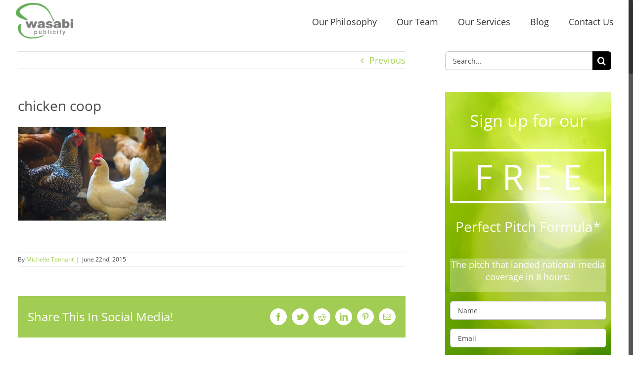

--- FILE ---
content_type: text/html; charset=UTF-8
request_url: https://wasabipublicity.com/wp-admin/admin-ajax.php?action=fusion_login_nonce
body_size: -225
content:
<input type="hidden" id="_wpnonce" name="_wpnonce" value="2895dea226" />

--- FILE ---
content_type: text/html; charset=utf-8
request_url: https://www.google.com/recaptcha/api2/anchor?ar=1&k=6LfSIMsUAAAAAJbUh_FfD5x7bq7iisPG3tDVlktY&co=aHR0cHM6Ly93YXNhYmlwdWJsaWNpdHkuY29tOjQ0Mw..&hl=en&v=PoyoqOPhxBO7pBk68S4YbpHZ&size=invisible&anchor-ms=20000&execute-ms=30000&cb=goxcg6myxi9s
body_size: 48914
content:
<!DOCTYPE HTML><html dir="ltr" lang="en"><head><meta http-equiv="Content-Type" content="text/html; charset=UTF-8">
<meta http-equiv="X-UA-Compatible" content="IE=edge">
<title>reCAPTCHA</title>
<style type="text/css">
/* cyrillic-ext */
@font-face {
  font-family: 'Roboto';
  font-style: normal;
  font-weight: 400;
  font-stretch: 100%;
  src: url(//fonts.gstatic.com/s/roboto/v48/KFO7CnqEu92Fr1ME7kSn66aGLdTylUAMa3GUBHMdazTgWw.woff2) format('woff2');
  unicode-range: U+0460-052F, U+1C80-1C8A, U+20B4, U+2DE0-2DFF, U+A640-A69F, U+FE2E-FE2F;
}
/* cyrillic */
@font-face {
  font-family: 'Roboto';
  font-style: normal;
  font-weight: 400;
  font-stretch: 100%;
  src: url(//fonts.gstatic.com/s/roboto/v48/KFO7CnqEu92Fr1ME7kSn66aGLdTylUAMa3iUBHMdazTgWw.woff2) format('woff2');
  unicode-range: U+0301, U+0400-045F, U+0490-0491, U+04B0-04B1, U+2116;
}
/* greek-ext */
@font-face {
  font-family: 'Roboto';
  font-style: normal;
  font-weight: 400;
  font-stretch: 100%;
  src: url(//fonts.gstatic.com/s/roboto/v48/KFO7CnqEu92Fr1ME7kSn66aGLdTylUAMa3CUBHMdazTgWw.woff2) format('woff2');
  unicode-range: U+1F00-1FFF;
}
/* greek */
@font-face {
  font-family: 'Roboto';
  font-style: normal;
  font-weight: 400;
  font-stretch: 100%;
  src: url(//fonts.gstatic.com/s/roboto/v48/KFO7CnqEu92Fr1ME7kSn66aGLdTylUAMa3-UBHMdazTgWw.woff2) format('woff2');
  unicode-range: U+0370-0377, U+037A-037F, U+0384-038A, U+038C, U+038E-03A1, U+03A3-03FF;
}
/* math */
@font-face {
  font-family: 'Roboto';
  font-style: normal;
  font-weight: 400;
  font-stretch: 100%;
  src: url(//fonts.gstatic.com/s/roboto/v48/KFO7CnqEu92Fr1ME7kSn66aGLdTylUAMawCUBHMdazTgWw.woff2) format('woff2');
  unicode-range: U+0302-0303, U+0305, U+0307-0308, U+0310, U+0312, U+0315, U+031A, U+0326-0327, U+032C, U+032F-0330, U+0332-0333, U+0338, U+033A, U+0346, U+034D, U+0391-03A1, U+03A3-03A9, U+03B1-03C9, U+03D1, U+03D5-03D6, U+03F0-03F1, U+03F4-03F5, U+2016-2017, U+2034-2038, U+203C, U+2040, U+2043, U+2047, U+2050, U+2057, U+205F, U+2070-2071, U+2074-208E, U+2090-209C, U+20D0-20DC, U+20E1, U+20E5-20EF, U+2100-2112, U+2114-2115, U+2117-2121, U+2123-214F, U+2190, U+2192, U+2194-21AE, U+21B0-21E5, U+21F1-21F2, U+21F4-2211, U+2213-2214, U+2216-22FF, U+2308-230B, U+2310, U+2319, U+231C-2321, U+2336-237A, U+237C, U+2395, U+239B-23B7, U+23D0, U+23DC-23E1, U+2474-2475, U+25AF, U+25B3, U+25B7, U+25BD, U+25C1, U+25CA, U+25CC, U+25FB, U+266D-266F, U+27C0-27FF, U+2900-2AFF, U+2B0E-2B11, U+2B30-2B4C, U+2BFE, U+3030, U+FF5B, U+FF5D, U+1D400-1D7FF, U+1EE00-1EEFF;
}
/* symbols */
@font-face {
  font-family: 'Roboto';
  font-style: normal;
  font-weight: 400;
  font-stretch: 100%;
  src: url(//fonts.gstatic.com/s/roboto/v48/KFO7CnqEu92Fr1ME7kSn66aGLdTylUAMaxKUBHMdazTgWw.woff2) format('woff2');
  unicode-range: U+0001-000C, U+000E-001F, U+007F-009F, U+20DD-20E0, U+20E2-20E4, U+2150-218F, U+2190, U+2192, U+2194-2199, U+21AF, U+21E6-21F0, U+21F3, U+2218-2219, U+2299, U+22C4-22C6, U+2300-243F, U+2440-244A, U+2460-24FF, U+25A0-27BF, U+2800-28FF, U+2921-2922, U+2981, U+29BF, U+29EB, U+2B00-2BFF, U+4DC0-4DFF, U+FFF9-FFFB, U+10140-1018E, U+10190-1019C, U+101A0, U+101D0-101FD, U+102E0-102FB, U+10E60-10E7E, U+1D2C0-1D2D3, U+1D2E0-1D37F, U+1F000-1F0FF, U+1F100-1F1AD, U+1F1E6-1F1FF, U+1F30D-1F30F, U+1F315, U+1F31C, U+1F31E, U+1F320-1F32C, U+1F336, U+1F378, U+1F37D, U+1F382, U+1F393-1F39F, U+1F3A7-1F3A8, U+1F3AC-1F3AF, U+1F3C2, U+1F3C4-1F3C6, U+1F3CA-1F3CE, U+1F3D4-1F3E0, U+1F3ED, U+1F3F1-1F3F3, U+1F3F5-1F3F7, U+1F408, U+1F415, U+1F41F, U+1F426, U+1F43F, U+1F441-1F442, U+1F444, U+1F446-1F449, U+1F44C-1F44E, U+1F453, U+1F46A, U+1F47D, U+1F4A3, U+1F4B0, U+1F4B3, U+1F4B9, U+1F4BB, U+1F4BF, U+1F4C8-1F4CB, U+1F4D6, U+1F4DA, U+1F4DF, U+1F4E3-1F4E6, U+1F4EA-1F4ED, U+1F4F7, U+1F4F9-1F4FB, U+1F4FD-1F4FE, U+1F503, U+1F507-1F50B, U+1F50D, U+1F512-1F513, U+1F53E-1F54A, U+1F54F-1F5FA, U+1F610, U+1F650-1F67F, U+1F687, U+1F68D, U+1F691, U+1F694, U+1F698, U+1F6AD, U+1F6B2, U+1F6B9-1F6BA, U+1F6BC, U+1F6C6-1F6CF, U+1F6D3-1F6D7, U+1F6E0-1F6EA, U+1F6F0-1F6F3, U+1F6F7-1F6FC, U+1F700-1F7FF, U+1F800-1F80B, U+1F810-1F847, U+1F850-1F859, U+1F860-1F887, U+1F890-1F8AD, U+1F8B0-1F8BB, U+1F8C0-1F8C1, U+1F900-1F90B, U+1F93B, U+1F946, U+1F984, U+1F996, U+1F9E9, U+1FA00-1FA6F, U+1FA70-1FA7C, U+1FA80-1FA89, U+1FA8F-1FAC6, U+1FACE-1FADC, U+1FADF-1FAE9, U+1FAF0-1FAF8, U+1FB00-1FBFF;
}
/* vietnamese */
@font-face {
  font-family: 'Roboto';
  font-style: normal;
  font-weight: 400;
  font-stretch: 100%;
  src: url(//fonts.gstatic.com/s/roboto/v48/KFO7CnqEu92Fr1ME7kSn66aGLdTylUAMa3OUBHMdazTgWw.woff2) format('woff2');
  unicode-range: U+0102-0103, U+0110-0111, U+0128-0129, U+0168-0169, U+01A0-01A1, U+01AF-01B0, U+0300-0301, U+0303-0304, U+0308-0309, U+0323, U+0329, U+1EA0-1EF9, U+20AB;
}
/* latin-ext */
@font-face {
  font-family: 'Roboto';
  font-style: normal;
  font-weight: 400;
  font-stretch: 100%;
  src: url(//fonts.gstatic.com/s/roboto/v48/KFO7CnqEu92Fr1ME7kSn66aGLdTylUAMa3KUBHMdazTgWw.woff2) format('woff2');
  unicode-range: U+0100-02BA, U+02BD-02C5, U+02C7-02CC, U+02CE-02D7, U+02DD-02FF, U+0304, U+0308, U+0329, U+1D00-1DBF, U+1E00-1E9F, U+1EF2-1EFF, U+2020, U+20A0-20AB, U+20AD-20C0, U+2113, U+2C60-2C7F, U+A720-A7FF;
}
/* latin */
@font-face {
  font-family: 'Roboto';
  font-style: normal;
  font-weight: 400;
  font-stretch: 100%;
  src: url(//fonts.gstatic.com/s/roboto/v48/KFO7CnqEu92Fr1ME7kSn66aGLdTylUAMa3yUBHMdazQ.woff2) format('woff2');
  unicode-range: U+0000-00FF, U+0131, U+0152-0153, U+02BB-02BC, U+02C6, U+02DA, U+02DC, U+0304, U+0308, U+0329, U+2000-206F, U+20AC, U+2122, U+2191, U+2193, U+2212, U+2215, U+FEFF, U+FFFD;
}
/* cyrillic-ext */
@font-face {
  font-family: 'Roboto';
  font-style: normal;
  font-weight: 500;
  font-stretch: 100%;
  src: url(//fonts.gstatic.com/s/roboto/v48/KFO7CnqEu92Fr1ME7kSn66aGLdTylUAMa3GUBHMdazTgWw.woff2) format('woff2');
  unicode-range: U+0460-052F, U+1C80-1C8A, U+20B4, U+2DE0-2DFF, U+A640-A69F, U+FE2E-FE2F;
}
/* cyrillic */
@font-face {
  font-family: 'Roboto';
  font-style: normal;
  font-weight: 500;
  font-stretch: 100%;
  src: url(//fonts.gstatic.com/s/roboto/v48/KFO7CnqEu92Fr1ME7kSn66aGLdTylUAMa3iUBHMdazTgWw.woff2) format('woff2');
  unicode-range: U+0301, U+0400-045F, U+0490-0491, U+04B0-04B1, U+2116;
}
/* greek-ext */
@font-face {
  font-family: 'Roboto';
  font-style: normal;
  font-weight: 500;
  font-stretch: 100%;
  src: url(//fonts.gstatic.com/s/roboto/v48/KFO7CnqEu92Fr1ME7kSn66aGLdTylUAMa3CUBHMdazTgWw.woff2) format('woff2');
  unicode-range: U+1F00-1FFF;
}
/* greek */
@font-face {
  font-family: 'Roboto';
  font-style: normal;
  font-weight: 500;
  font-stretch: 100%;
  src: url(//fonts.gstatic.com/s/roboto/v48/KFO7CnqEu92Fr1ME7kSn66aGLdTylUAMa3-UBHMdazTgWw.woff2) format('woff2');
  unicode-range: U+0370-0377, U+037A-037F, U+0384-038A, U+038C, U+038E-03A1, U+03A3-03FF;
}
/* math */
@font-face {
  font-family: 'Roboto';
  font-style: normal;
  font-weight: 500;
  font-stretch: 100%;
  src: url(//fonts.gstatic.com/s/roboto/v48/KFO7CnqEu92Fr1ME7kSn66aGLdTylUAMawCUBHMdazTgWw.woff2) format('woff2');
  unicode-range: U+0302-0303, U+0305, U+0307-0308, U+0310, U+0312, U+0315, U+031A, U+0326-0327, U+032C, U+032F-0330, U+0332-0333, U+0338, U+033A, U+0346, U+034D, U+0391-03A1, U+03A3-03A9, U+03B1-03C9, U+03D1, U+03D5-03D6, U+03F0-03F1, U+03F4-03F5, U+2016-2017, U+2034-2038, U+203C, U+2040, U+2043, U+2047, U+2050, U+2057, U+205F, U+2070-2071, U+2074-208E, U+2090-209C, U+20D0-20DC, U+20E1, U+20E5-20EF, U+2100-2112, U+2114-2115, U+2117-2121, U+2123-214F, U+2190, U+2192, U+2194-21AE, U+21B0-21E5, U+21F1-21F2, U+21F4-2211, U+2213-2214, U+2216-22FF, U+2308-230B, U+2310, U+2319, U+231C-2321, U+2336-237A, U+237C, U+2395, U+239B-23B7, U+23D0, U+23DC-23E1, U+2474-2475, U+25AF, U+25B3, U+25B7, U+25BD, U+25C1, U+25CA, U+25CC, U+25FB, U+266D-266F, U+27C0-27FF, U+2900-2AFF, U+2B0E-2B11, U+2B30-2B4C, U+2BFE, U+3030, U+FF5B, U+FF5D, U+1D400-1D7FF, U+1EE00-1EEFF;
}
/* symbols */
@font-face {
  font-family: 'Roboto';
  font-style: normal;
  font-weight: 500;
  font-stretch: 100%;
  src: url(//fonts.gstatic.com/s/roboto/v48/KFO7CnqEu92Fr1ME7kSn66aGLdTylUAMaxKUBHMdazTgWw.woff2) format('woff2');
  unicode-range: U+0001-000C, U+000E-001F, U+007F-009F, U+20DD-20E0, U+20E2-20E4, U+2150-218F, U+2190, U+2192, U+2194-2199, U+21AF, U+21E6-21F0, U+21F3, U+2218-2219, U+2299, U+22C4-22C6, U+2300-243F, U+2440-244A, U+2460-24FF, U+25A0-27BF, U+2800-28FF, U+2921-2922, U+2981, U+29BF, U+29EB, U+2B00-2BFF, U+4DC0-4DFF, U+FFF9-FFFB, U+10140-1018E, U+10190-1019C, U+101A0, U+101D0-101FD, U+102E0-102FB, U+10E60-10E7E, U+1D2C0-1D2D3, U+1D2E0-1D37F, U+1F000-1F0FF, U+1F100-1F1AD, U+1F1E6-1F1FF, U+1F30D-1F30F, U+1F315, U+1F31C, U+1F31E, U+1F320-1F32C, U+1F336, U+1F378, U+1F37D, U+1F382, U+1F393-1F39F, U+1F3A7-1F3A8, U+1F3AC-1F3AF, U+1F3C2, U+1F3C4-1F3C6, U+1F3CA-1F3CE, U+1F3D4-1F3E0, U+1F3ED, U+1F3F1-1F3F3, U+1F3F5-1F3F7, U+1F408, U+1F415, U+1F41F, U+1F426, U+1F43F, U+1F441-1F442, U+1F444, U+1F446-1F449, U+1F44C-1F44E, U+1F453, U+1F46A, U+1F47D, U+1F4A3, U+1F4B0, U+1F4B3, U+1F4B9, U+1F4BB, U+1F4BF, U+1F4C8-1F4CB, U+1F4D6, U+1F4DA, U+1F4DF, U+1F4E3-1F4E6, U+1F4EA-1F4ED, U+1F4F7, U+1F4F9-1F4FB, U+1F4FD-1F4FE, U+1F503, U+1F507-1F50B, U+1F50D, U+1F512-1F513, U+1F53E-1F54A, U+1F54F-1F5FA, U+1F610, U+1F650-1F67F, U+1F687, U+1F68D, U+1F691, U+1F694, U+1F698, U+1F6AD, U+1F6B2, U+1F6B9-1F6BA, U+1F6BC, U+1F6C6-1F6CF, U+1F6D3-1F6D7, U+1F6E0-1F6EA, U+1F6F0-1F6F3, U+1F6F7-1F6FC, U+1F700-1F7FF, U+1F800-1F80B, U+1F810-1F847, U+1F850-1F859, U+1F860-1F887, U+1F890-1F8AD, U+1F8B0-1F8BB, U+1F8C0-1F8C1, U+1F900-1F90B, U+1F93B, U+1F946, U+1F984, U+1F996, U+1F9E9, U+1FA00-1FA6F, U+1FA70-1FA7C, U+1FA80-1FA89, U+1FA8F-1FAC6, U+1FACE-1FADC, U+1FADF-1FAE9, U+1FAF0-1FAF8, U+1FB00-1FBFF;
}
/* vietnamese */
@font-face {
  font-family: 'Roboto';
  font-style: normal;
  font-weight: 500;
  font-stretch: 100%;
  src: url(//fonts.gstatic.com/s/roboto/v48/KFO7CnqEu92Fr1ME7kSn66aGLdTylUAMa3OUBHMdazTgWw.woff2) format('woff2');
  unicode-range: U+0102-0103, U+0110-0111, U+0128-0129, U+0168-0169, U+01A0-01A1, U+01AF-01B0, U+0300-0301, U+0303-0304, U+0308-0309, U+0323, U+0329, U+1EA0-1EF9, U+20AB;
}
/* latin-ext */
@font-face {
  font-family: 'Roboto';
  font-style: normal;
  font-weight: 500;
  font-stretch: 100%;
  src: url(//fonts.gstatic.com/s/roboto/v48/KFO7CnqEu92Fr1ME7kSn66aGLdTylUAMa3KUBHMdazTgWw.woff2) format('woff2');
  unicode-range: U+0100-02BA, U+02BD-02C5, U+02C7-02CC, U+02CE-02D7, U+02DD-02FF, U+0304, U+0308, U+0329, U+1D00-1DBF, U+1E00-1E9F, U+1EF2-1EFF, U+2020, U+20A0-20AB, U+20AD-20C0, U+2113, U+2C60-2C7F, U+A720-A7FF;
}
/* latin */
@font-face {
  font-family: 'Roboto';
  font-style: normal;
  font-weight: 500;
  font-stretch: 100%;
  src: url(//fonts.gstatic.com/s/roboto/v48/KFO7CnqEu92Fr1ME7kSn66aGLdTylUAMa3yUBHMdazQ.woff2) format('woff2');
  unicode-range: U+0000-00FF, U+0131, U+0152-0153, U+02BB-02BC, U+02C6, U+02DA, U+02DC, U+0304, U+0308, U+0329, U+2000-206F, U+20AC, U+2122, U+2191, U+2193, U+2212, U+2215, U+FEFF, U+FFFD;
}
/* cyrillic-ext */
@font-face {
  font-family: 'Roboto';
  font-style: normal;
  font-weight: 900;
  font-stretch: 100%;
  src: url(//fonts.gstatic.com/s/roboto/v48/KFO7CnqEu92Fr1ME7kSn66aGLdTylUAMa3GUBHMdazTgWw.woff2) format('woff2');
  unicode-range: U+0460-052F, U+1C80-1C8A, U+20B4, U+2DE0-2DFF, U+A640-A69F, U+FE2E-FE2F;
}
/* cyrillic */
@font-face {
  font-family: 'Roboto';
  font-style: normal;
  font-weight: 900;
  font-stretch: 100%;
  src: url(//fonts.gstatic.com/s/roboto/v48/KFO7CnqEu92Fr1ME7kSn66aGLdTylUAMa3iUBHMdazTgWw.woff2) format('woff2');
  unicode-range: U+0301, U+0400-045F, U+0490-0491, U+04B0-04B1, U+2116;
}
/* greek-ext */
@font-face {
  font-family: 'Roboto';
  font-style: normal;
  font-weight: 900;
  font-stretch: 100%;
  src: url(//fonts.gstatic.com/s/roboto/v48/KFO7CnqEu92Fr1ME7kSn66aGLdTylUAMa3CUBHMdazTgWw.woff2) format('woff2');
  unicode-range: U+1F00-1FFF;
}
/* greek */
@font-face {
  font-family: 'Roboto';
  font-style: normal;
  font-weight: 900;
  font-stretch: 100%;
  src: url(//fonts.gstatic.com/s/roboto/v48/KFO7CnqEu92Fr1ME7kSn66aGLdTylUAMa3-UBHMdazTgWw.woff2) format('woff2');
  unicode-range: U+0370-0377, U+037A-037F, U+0384-038A, U+038C, U+038E-03A1, U+03A3-03FF;
}
/* math */
@font-face {
  font-family: 'Roboto';
  font-style: normal;
  font-weight: 900;
  font-stretch: 100%;
  src: url(//fonts.gstatic.com/s/roboto/v48/KFO7CnqEu92Fr1ME7kSn66aGLdTylUAMawCUBHMdazTgWw.woff2) format('woff2');
  unicode-range: U+0302-0303, U+0305, U+0307-0308, U+0310, U+0312, U+0315, U+031A, U+0326-0327, U+032C, U+032F-0330, U+0332-0333, U+0338, U+033A, U+0346, U+034D, U+0391-03A1, U+03A3-03A9, U+03B1-03C9, U+03D1, U+03D5-03D6, U+03F0-03F1, U+03F4-03F5, U+2016-2017, U+2034-2038, U+203C, U+2040, U+2043, U+2047, U+2050, U+2057, U+205F, U+2070-2071, U+2074-208E, U+2090-209C, U+20D0-20DC, U+20E1, U+20E5-20EF, U+2100-2112, U+2114-2115, U+2117-2121, U+2123-214F, U+2190, U+2192, U+2194-21AE, U+21B0-21E5, U+21F1-21F2, U+21F4-2211, U+2213-2214, U+2216-22FF, U+2308-230B, U+2310, U+2319, U+231C-2321, U+2336-237A, U+237C, U+2395, U+239B-23B7, U+23D0, U+23DC-23E1, U+2474-2475, U+25AF, U+25B3, U+25B7, U+25BD, U+25C1, U+25CA, U+25CC, U+25FB, U+266D-266F, U+27C0-27FF, U+2900-2AFF, U+2B0E-2B11, U+2B30-2B4C, U+2BFE, U+3030, U+FF5B, U+FF5D, U+1D400-1D7FF, U+1EE00-1EEFF;
}
/* symbols */
@font-face {
  font-family: 'Roboto';
  font-style: normal;
  font-weight: 900;
  font-stretch: 100%;
  src: url(//fonts.gstatic.com/s/roboto/v48/KFO7CnqEu92Fr1ME7kSn66aGLdTylUAMaxKUBHMdazTgWw.woff2) format('woff2');
  unicode-range: U+0001-000C, U+000E-001F, U+007F-009F, U+20DD-20E0, U+20E2-20E4, U+2150-218F, U+2190, U+2192, U+2194-2199, U+21AF, U+21E6-21F0, U+21F3, U+2218-2219, U+2299, U+22C4-22C6, U+2300-243F, U+2440-244A, U+2460-24FF, U+25A0-27BF, U+2800-28FF, U+2921-2922, U+2981, U+29BF, U+29EB, U+2B00-2BFF, U+4DC0-4DFF, U+FFF9-FFFB, U+10140-1018E, U+10190-1019C, U+101A0, U+101D0-101FD, U+102E0-102FB, U+10E60-10E7E, U+1D2C0-1D2D3, U+1D2E0-1D37F, U+1F000-1F0FF, U+1F100-1F1AD, U+1F1E6-1F1FF, U+1F30D-1F30F, U+1F315, U+1F31C, U+1F31E, U+1F320-1F32C, U+1F336, U+1F378, U+1F37D, U+1F382, U+1F393-1F39F, U+1F3A7-1F3A8, U+1F3AC-1F3AF, U+1F3C2, U+1F3C4-1F3C6, U+1F3CA-1F3CE, U+1F3D4-1F3E0, U+1F3ED, U+1F3F1-1F3F3, U+1F3F5-1F3F7, U+1F408, U+1F415, U+1F41F, U+1F426, U+1F43F, U+1F441-1F442, U+1F444, U+1F446-1F449, U+1F44C-1F44E, U+1F453, U+1F46A, U+1F47D, U+1F4A3, U+1F4B0, U+1F4B3, U+1F4B9, U+1F4BB, U+1F4BF, U+1F4C8-1F4CB, U+1F4D6, U+1F4DA, U+1F4DF, U+1F4E3-1F4E6, U+1F4EA-1F4ED, U+1F4F7, U+1F4F9-1F4FB, U+1F4FD-1F4FE, U+1F503, U+1F507-1F50B, U+1F50D, U+1F512-1F513, U+1F53E-1F54A, U+1F54F-1F5FA, U+1F610, U+1F650-1F67F, U+1F687, U+1F68D, U+1F691, U+1F694, U+1F698, U+1F6AD, U+1F6B2, U+1F6B9-1F6BA, U+1F6BC, U+1F6C6-1F6CF, U+1F6D3-1F6D7, U+1F6E0-1F6EA, U+1F6F0-1F6F3, U+1F6F7-1F6FC, U+1F700-1F7FF, U+1F800-1F80B, U+1F810-1F847, U+1F850-1F859, U+1F860-1F887, U+1F890-1F8AD, U+1F8B0-1F8BB, U+1F8C0-1F8C1, U+1F900-1F90B, U+1F93B, U+1F946, U+1F984, U+1F996, U+1F9E9, U+1FA00-1FA6F, U+1FA70-1FA7C, U+1FA80-1FA89, U+1FA8F-1FAC6, U+1FACE-1FADC, U+1FADF-1FAE9, U+1FAF0-1FAF8, U+1FB00-1FBFF;
}
/* vietnamese */
@font-face {
  font-family: 'Roboto';
  font-style: normal;
  font-weight: 900;
  font-stretch: 100%;
  src: url(//fonts.gstatic.com/s/roboto/v48/KFO7CnqEu92Fr1ME7kSn66aGLdTylUAMa3OUBHMdazTgWw.woff2) format('woff2');
  unicode-range: U+0102-0103, U+0110-0111, U+0128-0129, U+0168-0169, U+01A0-01A1, U+01AF-01B0, U+0300-0301, U+0303-0304, U+0308-0309, U+0323, U+0329, U+1EA0-1EF9, U+20AB;
}
/* latin-ext */
@font-face {
  font-family: 'Roboto';
  font-style: normal;
  font-weight: 900;
  font-stretch: 100%;
  src: url(//fonts.gstatic.com/s/roboto/v48/KFO7CnqEu92Fr1ME7kSn66aGLdTylUAMa3KUBHMdazTgWw.woff2) format('woff2');
  unicode-range: U+0100-02BA, U+02BD-02C5, U+02C7-02CC, U+02CE-02D7, U+02DD-02FF, U+0304, U+0308, U+0329, U+1D00-1DBF, U+1E00-1E9F, U+1EF2-1EFF, U+2020, U+20A0-20AB, U+20AD-20C0, U+2113, U+2C60-2C7F, U+A720-A7FF;
}
/* latin */
@font-face {
  font-family: 'Roboto';
  font-style: normal;
  font-weight: 900;
  font-stretch: 100%;
  src: url(//fonts.gstatic.com/s/roboto/v48/KFO7CnqEu92Fr1ME7kSn66aGLdTylUAMa3yUBHMdazQ.woff2) format('woff2');
  unicode-range: U+0000-00FF, U+0131, U+0152-0153, U+02BB-02BC, U+02C6, U+02DA, U+02DC, U+0304, U+0308, U+0329, U+2000-206F, U+20AC, U+2122, U+2191, U+2193, U+2212, U+2215, U+FEFF, U+FFFD;
}

</style>
<link rel="stylesheet" type="text/css" href="https://www.gstatic.com/recaptcha/releases/PoyoqOPhxBO7pBk68S4YbpHZ/styles__ltr.css">
<script nonce="sNPTaTiBEkPR07rziwYspA" type="text/javascript">window['__recaptcha_api'] = 'https://www.google.com/recaptcha/api2/';</script>
<script type="text/javascript" src="https://www.gstatic.com/recaptcha/releases/PoyoqOPhxBO7pBk68S4YbpHZ/recaptcha__en.js" nonce="sNPTaTiBEkPR07rziwYspA">
      
    </script></head>
<body><div id="rc-anchor-alert" class="rc-anchor-alert"></div>
<input type="hidden" id="recaptcha-token" value="[base64]">
<script type="text/javascript" nonce="sNPTaTiBEkPR07rziwYspA">
      recaptcha.anchor.Main.init("[\x22ainput\x22,[\x22bgdata\x22,\x22\x22,\[base64]/[base64]/[base64]/KE4oMTI0LHYsdi5HKSxMWihsLHYpKTpOKDEyNCx2LGwpLFYpLHYpLFQpKSxGKDE3MSx2KX0scjc9ZnVuY3Rpb24obCl7cmV0dXJuIGx9LEM9ZnVuY3Rpb24obCxWLHYpe04odixsLFYpLFZbYWtdPTI3OTZ9LG49ZnVuY3Rpb24obCxWKXtWLlg9KChWLlg/[base64]/[base64]/[base64]/[base64]/[base64]/[base64]/[base64]/[base64]/[base64]/[base64]/[base64]\\u003d\x22,\[base64]\\u003d\\u003d\x22,\[base64]/[base64]/Cq8OxVhs5w5jCgMOMw7HDmSwbEBlgw7bDg8OKFHzDkGHDsMOLYWfCrcOQYsKGwqvDgsO7w5/CksKtwpNjw4MbwpNAw4zDtFPCiWDDiV7DrcKZw5HDozB1wqd5d8KzHMK4BcO6wqDCs8K5ecKAwoVrO1BqOcKzPMOcw6wLwotrY8K1woIvbCVWw4BrVsKbwrcuw5XDlEF/bBDDgcOxwqHCtcOWGz7CicOSwos7wpkPw7pQAcOoc2djJMOeZcKiP8OEIynCsHUxw67Dn0QBw4JHwqgKw4DCgFQoO8ODwoTDgGcqw4HCjHHCqcKiGHjDmcO9OU1/[base64]/wqMsY8O/wq4pZcOTRcOJGMO2LQtMw48VwqJUw4XDh0bDpw/[base64]/[base64]/CkEdww6HDvBkII1zCslhdwoHCl07DgUPDgMOxTjMLw6vDnTbDuifDl8Kcw6nCoMKzw5xWwrMDNj3Dq0ZNw57DucKqEMKswrDDmsKRwo84N8OwAMKIwoNsw74OSDcncifDnsOhw6bDuh3CgUTDnWLDq0EPdGQcTC/ClsO/ZR54wrXDvsKQwo5NE8OfwrJ7YwLCmW00w7/CpcOJw5vDjG4JSBfCgy0qwoE7A8O0wqnCkwfDu8O6w5Qowok4w4pvw7cuwpbDrMKswqTDscOjG8KWw795w7/Cjj4sWsOVO8Kiw6LDgcKiwp/[base64]/DgxrCtsOkw7PCqRR7IcKaV8OMwp/[base64]/[base64]/DpMO4w6/DjF85YcK8K8K4YMKGw6clcsKGIsKpw7nDsFjCkcKPwrlIwojDsBxHCGHCq8OewoR+ED0iw5tmw6gkS8K1w7/Cn2AUw68ZMlPDlMKLw5p0w7XDocK3QsK7RQZJJg0jDcOcwpvDlMKpBSY4wr8pw7fDrcKow7Npw7DDug0Yw5fDpgXCnxHDq8K9wqYVw6HDhsOqwpk9w6/[base64]/Di13CmMO/w5PDtxXDhmLCkcO2FsK0woMRchRIwqghDxc8w6rCg8Kew7zDs8KAwoLDocK8wqdPTMOSw6nCqsKiw5wRTiPDmF8qKncnw40Qw6NAw6vCnVbDtWk9Nw3Dp8OlV1fCqgfCtcKvHDXCtMKGw6fCicO3J11KDyFXJMKPwpFQBATDm3cIwpDCm0xSw4JywpHDkMO3fMOyw4/DpsOzIU7ChcOpHMKPwrV8wpvDnMKyFnnDqUgww63CkkIjW8KHShpIw7bClcKrw4vCjcOxXyjCgGF4GMOJB8OpNsOUw4w/WGzCrsKPw4rDscOnw4bCk8OQw6BcC8KuwozCgsOWdCTDpsOWd8O+w4RDwrXChMKLwqR3OcOKecKEwpFTwr7DpsKiOUvDksO5wqDDgEMPwpE8cMK1wqFfVnTDm8KnKUZew6/DhVl9wqzColfCjCTDuRzCqQIuwqzDvsKewr/Cp8OdwrkIaMOtIsO9bMKfGW3CjcK+bQZHwpDCn0JIwr8RAwAMIm5Vw6TCgsOMwp3Cp8Oow6plwoYwXRgiw5o8TBXCvcOsw7nDr8KzwqjDninDsxwow6bCm8O+AMOTajTDggnCm0/CvMOkTS4nF1vCokHCtsKbwplqTwNLw7nDmCFAb1jCjVrDpQgFdRrCmcKof8KzVVRrwrBvC8Kew7stFFIUQcOlw7bCtsKLLCBRw7/CvsKPHU0XfcO1EMKPWz7ClnUOwqXDk8K9wrksDSrDrMKBCMKPRHrCv2XDusKXaAxCBQfCmsK4wpcqwo4uZcKISMOywpXChcOqSltMwphBLMOTCMKZw67CokZgHMKywqFBMSojMsO1w67Cgk3DjMOow6/DhMK7w7fChcKGNcKbWxE/[base64]/[base64]/Ct8Kcw7XCrMOOSG5BVXFRwr3CnjhOWsKub8OoD8Kdwr8Tw7vDuC45w7IXw5wPw41dYzJ2wosAcisTAsKEeMOiJGRww6fDrsOFwq3DozonL8OVXCLDs8ORG8KKA0vCoMOjw5kZAMOwZcKWw5AQc8OeScK7w4Iww7Fhw63DmMOAwq7DiGvDt8KVwo5BAsK4Y8KFI8KgZV/Dt8OiXxV2eiMXw69Ew6rDqMOawo5Bw5vClSZ3w63CncO/wqDDscOwwobCo8KVOcKBNMK2aGAhSsOpNsKbCMK9w4U0wqJTZDk3V8Kxw493VcOHw7rDs8O8w6YHeBfCgsOUXsOHwo/CrTrDinBSw489wrRxwpY9AsO0eMKXw5YUQVnDqVvCuVLCo8O4WRtIUi03w7HDtwdKM8KDwoJ4wqAEwrfDvh/DtsOaAcKva8KvfMO6wqUtwpwHXmk6EV9nwr0Iw7sDw5MhdTfDo8KDXcOLwotUwqfCrcKbw5TDqXtwwrrDnsOhDMKhw5LCpcKTVyjCjFbCrsO9wo/DqMKSS8OtMx7CpsKtwrjDlF7ClcOdM03CoMK0c11nw5IPw7PCjUDDjnLClMKcw6kFG3bDvE7Dv8KFT8ODBMOVT8KAUXHDpCFnwowDPMOKHjxrd1BHwpDCvsK9E2XDscOnw6bDksO6BVgjazfDgMOqSsO9Yy8YKm5Hwr/CqARuwq7DisOXHBQQw6vCu8KhwoAww5VDw6PChVxPw4ZbERJiwrzDusKLwqnCkGPDhzdjb8O/BMOYwojDtMODw4YvA1EveR0xbsOHDcKiIcOSW0rCk8OVb8K4NsODwp7ChhLDgSUHYkE2w4/DssONHlTCjMKlKHHCtcK/[base64]/Q8KkwrXDs8O5w7l0SMKlNhEjwo9Iw4DDjn3Cr8K/w5gBw6DCt8KtcsOhMcKcR1Jywrh6cArDs8KeX0Nhw6TDpcKDfMOff07Ck3fCiwUld8OwQMOpR8OKCcO1fMKSN8KIw5vDkSDDuA7DicKHOm/Ci2LClsKFVcKOwpvDocO4w65Rw7PCpWsTH3fClMKSw5bDhWvDncKywos/F8OuFMONFsKGw6RKw4TDiW/Cq3LClVvDuC7DjTvDpMOnwodTw6bCkcOpw6dBwoprw7g3wpw2wqTDvsK3LEnCvDjCjjDDnMKWesOmHMK2C8OCccOTAMKGFj9zWFHCmcKjCsO9wrIyL1gMPsOwwrpsM8O3HcO4QcKkwpjDgsOXw4xzIcOgSgfDtz/DvRHCkV3CoFVhwrAPS1gTV8KoworCtGLCnAo6w4jCtmXDi8OqU8K7w7xswpvDhcKVw6kxwqjCjsOlw5R7w5dywqvDp8Ofw57CvzPDmBTCoMKmcybCscKyOsOgwrPClg3Di8Kaw65SbMOmw4EJEsOhV8K6wotSC8K/w6PDmcOaXDXCkFPDgV4UwokJT1lOOB/[base64]/CjwnDlhE1Y8Otw7PDglgsd8K+w79ALsOaexvCvcKMEsKaUcOoNx3CosO3OcOJN1JXbkXDnMKyHcOFwpVnITVYwpQHBcK/w5vDgMK1LsKlwpcAYWvDj1vCqWNTMsO6F8O4w6PDlQ7DqMKkEsOUBl7CscO/HUdQRBTCnyXCqsK3wrbCtBLDtx9pw5IuIh4vKQNYTcKww7LDiTvDnGbDrcOUw6Vrwphhw4tdR8KDMMK1w7w+DGIgJnLCp3E9UcKJwpV3wrLDsMOCVMKWw5jCksOLwobDj8OsPMKcwoJofsO/w5/CjMOgwrbDlcOnw5UyVMKIXsKWwpLClsKsw5RFwprChMO7Xx98HB99w6d/VmRJw7gDw5dURW/CvMKQw7xowpZ6ZSLCpMOyZiLCpSQgwpzChcO8cwHCpwZRwq3Dt8KJw6XDkcKAwr8SwoNfPm8TNcOWwqvDvQjCs0lUUQvDmcOpWMO2wq/DlMKyw4DCuMKDw4bCuyV1wqdkLcKZS8Oyw5nCq30fwqB+RMKUcMKZw6HDqMOUw54BMcKXw5JJK8KfWDF2w7bCnsOywonDuy43cFRsEcKuwqnDjgNxw7o0eMOuwp1OTMOxw7nDoEUSwrkbwqBTwpAnwp3CiG/Ck8KcIl3Co3nDmcO0OmrCoMK4Tg3ChMOPJEsiw6fDq3LDhcOzC8KaRTDCksKxw43DiMOEwrrDglI/WVhAHsKnGnUKwqBFW8Kbw4FpFittw6vCoEIEHTQqw5fDosOqCcO3wrFIw5N9w64zwqDCmFJMIRJ3GzBoKmjCvMKpZ30MZ3DCs3PCkjXDhMOQeXNhJlAFTsK1wqfDmHh9NkMyw6HCmMOOGcOswrogNsOheXIJPnfCjMK/CA7CpxJLaMKOw7HCvMKGMMKIWsOVEVvCscKFwpHDq2LDgEJAEcKGwpTDvcOOw5xAw4gZw77Cg0/DlgVFBMOIwp/DicKGNiRTXcKYw514w7HDlFbCv8KnaFs0w6Q8w7NEYMKcaiAKZcOoecOxw6XDizNsw65pw7zDkjkAwqR/[base64]/Ct8Oww6Rmw5zCtQ7Dh1YnMcK0wowRHmxgPMKxQ8KUwqvDosKawqfDhsOiw7ZMwrXCu8O/FsOhD8OEPBjCq8KywoFGwpBSwos/a17CpB3DsgV6HcOkEzLDpMK7L8KVYmnCm8OrMMOMdHvDpsOqVRDDkiLCrcOAHMKdKW/Dv8KZZE01fmkhAsOwIyk2w4NUH8KBw5Bdw57CslsMwq/CpMKpw53DksK2PsKsT3UQEhEtdx/DgMOPN0YSKsKfd1bChMOOw6HDpEQPw7zCscOaYi8MwpQ1KsOCY8KHHSjCicKGw701Oh/CnMKVEsKww4gYworDmRLCokPDlgdaw5odwr3Dj8OLwpMIJnjDlsOFw5bDlT1pw7jDi8OPBsOCw7rDgwrDgMOEwpbCrMK3wojCk8OHwrjDkWrCj8O5w7l9Ow9twpDDpMKXw6jCiVZlHW7DuF1CTMOiDMOsw7HCi8OwwpMKw7h/AcKHLB7CvA7DgmXCr8KmEsOTw7lHEMOpUcOuwqbDrMOvGcOVZcKvw7fCuWQtDsKxXgLCnWzDilDDsWoRw5UII1TDjsKMwpfDu8KWIcKJW8KfZsKTQMKgGn5Sw5sAWxE0wr/CucKLDxnDrcOgJsOmwoc0wplyX8KTwpzDvsK6A8OnQzvDnsK/DQFHRRHCiW4+w4sZwrfDhMKUQcKDSsK/w45ewoZJWVsKKlXCvMKnwqrCscK7S24YAsOVQnsHw71xDlVGF8OURMOKDBXCjhzCkCx4wp/Ck0fDq1vCmE52w7dTTBQ6PsOiYcKgDm5SCgYAPsOpwpHCjWvDt8OJw5HDjknCqcK2wqQXAXrCgcKHC8KsV2dxw5FZwr/Cm8KGwr3CjcKcw7N1eMOfw7NZW8ONE39dR0DCqE3CihbDtcKrwrnCsMKzwqHCkR5cEMO1RQXDjcKFwrpRH0TDhB/[base64]/CgsKrwrfDp8KAV8KXwr1Uw6U5w5XCucOWaB9NRF5zwrNawrUrwpTCocKiw7PDgQvDoGDDtcONCQfCjcKMbsOjQMK0SMKTXyPDpcOgwow8wprChl9EGD/CvsKbw4Atd8KnTRbChRTDjCIBw5t/FnJ8wrUzPsO5GXjDrALCjMOgw5Jwwro8wr7Ci3vDrsKiwpk7wq0WwoBpwqc+ACfCtMKZwq4TAcKxbcOqwqpjfiYrFjw+XMKxw7kAwpjDu0hMw6LDohcyVMKHCcKmWMK6eMK7w4xTFMO9w4ovwqDDoDtdwpghCMOqwqs3OxxJwqIjDU/DimhQw4B/NsOcw5XCq8KYBE9zwrlmPzDCiC7Dt8Kqw7gEwq1Qw4rDvQDCk8OWwrnDhcOQVyArw7fCjH/[base64]/CribDiAQjHVLCtsKBw7YfwoBvCcKHRwLDmMOPw7/DnsK/WlrCucKKw55iwqkvDQJsRMO6WzY+wqjCicOUEzkMQyQFNcKbVsKpLw7Cr0FrW8K8Z8OYYkJlw5TDvsKCTMOdw4hdaGrDpnpZaWvCu8O3w57DojDClSbDvk/Cg8OFFRd9YcKMUwJOwpIfwp/ChsOhOMKEDcKlJXxRwqDDvmwmAcOJw4PDg8KmdcKkw7LDtsKKXk0+fMODOcOSwrXCjm/DgcK1LWDCs8OnaHnDiMOYUx0wwpROwoghwprCoXTDt8Ohw7NseMOKEcOlMMKRHcOOTMOGOcKKCsK3w7cZwo06w4YzwoBFaMKkUlzDtMK+ZC1jfhAyDsOvMsK1OMOrw40XSGzCsC/ChGfCg8K/[base64]/wo16wqpnwq8wwpzCm8KLKgHCpSZ4w7cTwrDDr1nDs119w71Cwp16w641wo/DryEDSsK3VcOTw57CqsOww6dFwoXDuMONwq/DhGMlwpULw6LDoQ7CnmvDkVDCiyPClMO0w43CgsOKWWcawrolw7/CnlTDl8KLw6PDikBnfgLCucOnG3gfCsOfViIVw5vDlS/CssOaD3HCqsK/dsObw7HDicOnwpLDkMOkw6vCgUtFwrw+DMKzw5I3wpxXwqDDoSjDoMOeTCDCiMKLX2DDj8OGUXp/AsO4TsKyw4vCgMO7w7LDh24LMlzDjcKgwrNpwrvDsxnCssKKw6jCpMO4w6kAwqXDkMKuHX7DjCBFUAzCoD1zw6xzAEnDhRnCq8KfZR/DhsOawowjP31RBcOcdsKcw7nDqMOMwo/DpxBeUG7CjcOvLsK8wolEbWLCqMKywo7Dlw4aYRDDo8OnWcK1wp7CiApPwrtEwpvCh8OIcMK2w6/DnV7CixVQw7bDoDRhwpTDvcKfwqjCjsKQAMOLw4HCtFLCjxfCmVV8wp7DljDCgMK8JFQ6WsOww6LDkA9zGzjChsK8GsK+wrLDqTnDscOyE8O0C2RXYcOZTcOgTgIeZcOuB8K+wpHDm8KCwqbDhSBww79/w4PDlMOSAMKzVMKbH8OuF8O4UcKZw5jDkUbChkrDhHFqJ8Kjw47Cs8OVwqfDg8KcIsONw5nDm3Q5bBrDhjzCgTNjGcKQw7rDqTLCrVYPCsOlwolKwpFNUgjCgFUHTcK9wqXCr8Ogw4JiV8K/HMKqw5ggwoNlwo3ClsKFw5clY0zCs8KEwqoIwoE6DcOiPsKRw5HDrAMHPMOfC8KOw6HDg8ODbA10w6vDpSzDphPCvyZIP08NPhnDpcO0NQYvw5HCqxLCu2nDq8KgwpTDrsO3LhfCllbCqhtWEUbCq1jCsiDCjsOQCCnCosKiw4XDu15/wpZEw5LCn0nCkMKAPsKyw6XDt8Oqwr/[base64]/Cp8OpworDnsKSw4gvbcKOEcOrKcORYlU6w4ILJiDCt8OOw4kxw5lfQV9Uwr3DlT/DrMOhw5ldwoB1cMOCK8Olwr5pw7dHwr/DqRfDosK+KiRIwrnDtRPCi0rCu17DgHzDlgzDucOJwrhEfMONfyNQA8KLDMKaGBVLIg/CqCPDpMO8w5vCqjFQwo1rUVBkwpUOw7RKw73CjG7CoQpcw6MBHnbCn8OPwprDg8OWPQlDb8KmQUkGw4M1ccOOQ8KpIMKkwplTw73DvMKlw71mw6dLZMKJw7XCu37CsBVnw7XCncO1BMK0wrtMPEnCkj3CicKVEMOWB8K5PS/Cv003PcKIw4/CnsK7wrNhw7LCssK4B8OaEkJ/IsKOKCRnZlDCgMKTw7g2wrvDvALCp8OfYcKyw7QNZMKYw4nCi8KvWSnDkGbClMKya8OVw7bCoh7CqjcGHcOuLsKbwoPDiAbDscKxwrzCjcK1wq0zAALCuMOHMW87WcKiwoMOw7U8wqLDpFBswrB5wqDCqTdqYF0OKUbCrMOUJ8KlVgotw79IYcKWw5UeeMOzw6Q/[base64]/woDClsOqZ8OVwpBIDD7Ci8OXOBdHw6JQSMKUwr3DpSHCklPCvsOIB1XDvcOxw7TDicORT2jDlcOswoMeQUrCmsOjwoxyw4fDk09DFiTDrxbDpMKIbibCocOZD3VwYcO+D8KheMOjwqUZwq/CuxxJN8OVGsOyGcKfHcOMcwPCh0TCiHDDmcK2AMOaZ8K5w6FBScKMe8OXw6wvwpoIX2wJbMOrSjXChcKSwpHDiMK2w4DClcOFOMKIbMOjfMOtAMORw4p8wqTCkGzCkkV3JVPChMKQR2/DjTAYdnHDlSsnwqYcMsKNe2LChRJPwpEqwpTCujvDvcOLwqt2w7gBw5MCdR7Cr8ORwo9lQVx7wrTCsTbCg8ODDMOrLsO7w5jDlE9bFxd/RTbCjH3DlyjDsmnDv1MvaQM/a8K3Aj3CnXjCsEzDosKZw7PDq8O7NsKHw68OGMKCO8OzwqvCqF7DlwxtNMKrwqs6JSFEY2ARHsOGTnDDsMO2w5o5w7hywoNDHgPDrgnCtsOPw7nCmVkew4/[base64]/Klxwwqh5OsOjw6nDujbDlMOSwrU2wqtnO8O5UsKBbn3CvsK6wrvDuxYtcx9hw4Uyc8Kfw4TCisOATFEgw4B1IsO/[base64]/DqcKKAsKxB8O7w6zCgyjCmsK0w55+XRtFwq7DgMOmcsO2fMKyI8Krw7IRIllebTBbCWrDpw7Cgn/CucKBwq3Cq0HDnMOMHcKEJMORbRBYwr8WFUAOwrMTwq7ChcOcwrNbcnHDj8OMwq7Ci2/[base64]/DgMOzwopgAFNcWcK6RAAtwr1sw5hRPXpoQ03ClkzCp8OUwpldAGwKwoPCs8Kbw4ISw6rDhMOgwokxbMOwa0LDiQQHWE3DhlDDtsK8wroDwpsPLyVGw4DCsCxkQwpQYsOKw7XDnBDDl8O9J8OCDgN0eH/CpHfCicOww7LCqW7CjcKvOMKFw5UIw6vDnsO4w7MHFcOXX8OMwrvCrzdCFATDjgbCk3DDg8KzIsOoMwc3w51rAlbCpcKdH8K/w6tvwoEsw7EGwp7CisKRwqjDkkw9F3PDp8OAw6/Dr8ORwovDjAhIwpcTw73DiHjCn8O5QcKlwrvDp8KzX8OyfX4sTcOdwpXDkgHDpsKYQsKqw7lkwo09wpTDjcODw4PDnFXCssK8FMK2wpXDmMKgbMKAwqIGwrIOwqhOKMKvwqZIwog5SnjCnFzDnMOkbsOpw5TDhFDCuwVlfCnDusO0w7DCvMObw53CoMKNwoPDoD/[base64]/CMKICzhkXRHCrsKTQCccw7zDoFfCn8KjchvCvMKWD3Jsw4ZtwpYUw4obwoBaYsOncnLDk8ODZ8OKb1AYwpnDvwrCg8O7w5ZZw5wcWcOew7Fyw5x2wqDCqsOgwqtpGzlrwq/DlcKAf8KRZDXCnDJpwoXCg8K3wrISDBhHw5zDp8OqdUxfwq/DlMKkXMOtw5TDm35mc0rCvMOTQcK1w4zDp3rCs8O7wrLDi8OjR1xmb8KdwoggwrXCmcK3wrrCqjbDlsO3woExbMKAwrJ4BsKfwpx1LMKcOsKNw4R0B8K+I8KHwqTCm3x7w4cYwoAzwoYnGsOww75Mw6UWw4kfwqTCr8Opw79HGV/DqcKMwpUNV8O1w7Y9wqN5wqnCqWTCgmlQwoLDlMK1w7Fuw6k+FMKQX8Kdw77CtQ/Ch1PDl2rDpMKtXsOrNMKcN8K0KcOnw5JTw7XCnsKqw7DCk8O3w5/Dq8OzeiUlw75qccOvIzzDmMKoPXbDumBgd8K4G8KFLsKXw553w6hVw5hDw751R0QiS2jCrWELw4DDgMK0ZXbDtRnDg8OGwp9kwr3ChQrDscORTsKoJBZUM8KQe8O2FjvDrjnCtUpoOMKZw7zDnMOTwp/DiQzCq8OZw67DuRvDqwIJwqMyw7hHw75Pw6zDpsO7wpXDncOTwoI6Szwgdm3Cn8O3w64lCsKNaEcKw7R/w5fDnsKswqg+w5JewrvCpsOVw4PCncOzw7g4KH/[base64]/DlCLCg8Ktwr3DnMKodcODwrlCw5HDrcOswrpLw7/CjsKDa8OGw7A8csOOXVlQw5PCmsKlwqEXNFnDi07DrQ4fZ2Vgw4jCmcOEwqfCnMK0EcKtw5XDi2l8Z8O/wodKw5jDmMKsKR/[base64]/[base64]/CtcOJdsOEGHvCm8ONGsOndMOaw7FTwqlWw50uWEjCmVTCigjCnMOdJWFRVQLCjHV3wq4kblnCqsKzeF85J8KYwrN0w5vCvRzCq8ODw5pdw6XDosOLwo9KCcORwq9Kw4rDucKtV1DCrm/DtcOfwrN/[base64]/DhcK2fTJGwrEJbMKCwoZ5w5HDvHvDmXTDgnLDhw8gw59ZOC7CqW3DmMK7w69TURzDj8KlZD4/wrrDl8Kmw4LDshptaMKEwoxzwqcEIcOmKcOIS8KRwq8MEsOuMcKwasOqwpjDl8KJaQZRKT5zcQ16wpV2wrbDt8Kgf8O6SAjDh8KnbmEwRsOzL8O+w7rCosK4RhAlw6HCmkvDpynCuMKwwqjDiUZew6s+dmfCk23Dr8K0wohBMgQgLD7DlXnCpljCn8KZW8OwwpjDizZ/w4PDjcK0EsKKL8OHw5dZBsOqQlUZdsONw4JEDDp6BcOywoBmSFkUwqDDnhRFw4zCr8KFS8KIZXXDk3IRbEzDrR9zU8OuXMK6AMOsw6nDi8KcCxEJW8OrUAPDlMKTwrY9YgVea8K3JSdxwp7CrMKpfMK2OcK/[base64]/Dtmh3eg5Rw7fCpcOYKMKxChckw7nDhXrDuRXCp8O5w6DCkzkCU8OHwp8hV8KVYi3CiF/Ck8KCw7Y5wrrCtVXCisK/[base64]/CqRbCtUxrV2kIY8OgHsOXwqfCpB3DtFzCiMOoImwqesOWbxEcwpUnXVwHwrABw5rCj8Kjw4fDg8OKaxpAw7fCtMOPw7I6AcKJaVHCpcKmw4pEwpEpEGTDlMOeBGFccR7CqzTDgCVtw4Avwp1FI8O4wpsjTsODw4pda8Obw4FJF0UlahRkwr/Dgi8ndmvCuWELH8OVUS41eRd4VypWFsOEw5nCocKEw4tyw5IEd8KLBsOXwqFswpLDhsOgEz8uFizDpsOLw5pkSsOdwq/CtUdRw53DmT7CtMKuTMKlw5FmJmcwMDltwrVAZCDDuMKhA8OiVMKsZsKkwrLDrsObWG5CDT7CrMOPQV3Cr1PDpQA6w5ZENsOTwrR/w6rCpE9zw5XDkcKEwrUeLMOJwqLCgVTCocK6w6hRWxklw7rDlsO/wq3DrRARe18EH03CocKbwq/ChsOYw4AIw5JywpnCgsOfw5cLcn/DqTjDiERMeW3Dl8KeLMKSJURGw7/Do0JhZCbCvcOjw4IUZsKqYCx9YBtCwpo/wojDocO1wrTDoRY5wpHCscOAwoDDqQITFHJMwrHDjDYEwoEECMKZVsOsRzJSw7jDnMOYfRl3fhnCpsOfGzjCscOGRzBpYF8Nw5pdCGbDqsKsP8KtwqF3w7nDgsKfZVTCuWB5KRBeP8KtwrzDkF/[base64]/wpchB3R/SC/Cp1JnUj7Cvis/wrYzf2cMDMK1wpzDo8O2wpHCpW3DjXfCgXpmUcOKfsOuwqJTJz3CpVNEw55nwozCsSFDwqbCiHDDqFMAYRjCsCDClRYjw4FrQcKwNsKAAV/DocKNwrHCkcKdwoHDocO3AsKTTsKGwpxGwrHDp8KYw5xZw6LCscKnV3/Dtic9wrLCjD3CsWrCmcO3wqIzwqrCnk/ClRpjBsOvw6vCgcOXHRzCsMOawrUIw7XCiz7ChcO/X8OwwqnCgsO8wpsqQMKUKcOJwr3DigrCq8K4woPCulfCmxRcfsOqZcKxWMO7w7QLwqnDsAtoD8OlwpzCpAorP8Oxw5DCu8OoJcKGw6PDh8OCw5wrRVBUwrAVXsOqw53Dmj9twq7DnGTDrgTDtMOrw6spRcKOw4ZCCBtow4PDilM9Wy8qAMK6T8KHKS/Dl3TDpUYbDTMyw5rCsCEJK8KHL8O7ShPCklhzbsOKw499FcK4wqJgZMOswrHCq29QVBVSQTwpGMOfw6zDuMKdG8KQw4dqwpzCqmHCh3VKwo7DmifCi8K+wp01wpfDuHXDrmQ8wq8Tw7rDkg1wwoELw4HCtlnClRlQa0JpTypZwpPClMO9AsKAUBk/[base64]/wrTDlsO6wo3Ds1nDnSxVwozCg8OowoUDJW04w4xQw6hgw6TCvGYGb0/CrmHDtW00DjodEsKvS0cHwq96USQgZn7DsQAAw4jDq8OCwp0MRCbDq2Ucw7gEw77CuRlCfMKwNmt/wpAnOMOPw6wGwpDCr1U9wpnDhMOFJD3DogXDoD1Nwo84FcOew4cbwqvCmsOww4vCvmBEZcK8VMORKm/[base64]/DlVlvax1nwpzCgsO8wrxGw6JwWVgTwozDrmXDhMK0P1vCgMO7wrDCmy7CqiDDpMKwNcOiHMO6QMK2wo5kwpJsOGXCo8O6KcOUOSQNRcKoc8KrwrLDvcOlw4EYOXrCmsO/w6p3TcK7w5XDj3nDqRBTwocnw70lwojCtw1ZwqXDqCvDusOeQA4XOm9Sw6rCgVptw7ZNODJofyVOw7NPw5bChyfDkCHCplR/w4IWwo8Ew6xQWsKXLELDgBzDlMK8wptGNFZ6wo/CtSsNdcO1dsKoBMOsPV4ABcKeAT97wpIowpFDecOcwpvCo8KAYMO/wrTCp29kLELCulPDsMKnX1TDo8OCBQRxJcO0wosHEn3DtULCkjnDkMOeLHrCrcOQwqUjAxoZFmHDux/Cn8OeAC9QwqhSPC/[base64]/woRHw44FwqPCoMOHKD3CicKOwqzDuBfDjcKKw7DDpMKLA8Ktw4fDsikEK8OEw5BdJWcIwrTDtDXDoS87IWjCsTrCpGBfNsO+LREKwpIRw61YwofCmjzDnw/ClMOiS3dTWcKvWAnCs3kmDmgdwpnDg8OtLxVEV8KCQMK7w4ULw5TDvMKcw5RpJic1IE9tM8O0ccOjBMOcWi/[base64]/w7bDqsOWRsOYey0VIWvCoSnCm8OfwqvDg8OLwq/[base64]/Dg8KdXXbCncOUw5XClcK1w5JTfMOZwrnCg27DuBjCncOaw7/CgGrDqW1uKkgMw4oRLsOvB8OYw4NXw6AMwrbDlsO/wrguw6rDsVEEw7INZ8KKIDnDoiNFwqJyw7B3GBnDmFcdwoQxM8O+wo8kScO9wq0qw4ERQsK7Wnw0IsKCPMKMJ0Fqw4QhfnfDv8OQC8Ktw4PClR/[base64]/w4QGK2x5wpvDg8K2cFcrwox8w6QywpHCoyPCvk3CssKyJTTClVjDlsO0AMKsw5YOX8KlGT7CgMKew5/DrE/Dn1PDkklMwo/ClEPDpcOpYMOKUjc8PnfCrsKtwplmw7ZAw5ZJw5zCpcKufMKqeMK2wqh/Vy9eSsKmQHIswrQgHlVbwp08woRRZlk1CgJrwpvDuQvDgHDDvsOYwrI7wpjCuC3DgcOvYXrDvEoKw6DDvQg6fBvDvSBxw6jDkFc0wqXCgcORw7LCoBrChzjDmEpbUEc+w4vDtGUGw5vCusK8wp/DkF8IwpkrLQXCtSdKwpbDncOMFHLCiMOQSVDCij7CgsKrw6PCgMO+w7HCosOgCDPCncOqBHYaMMK5woLDoRIqTUxcYcKkAcKaUCLCkWrCmMKMIDvCoMOwKsO8I8OVwqVYXcKmYMOlSi8pNMKswqhBFWHDl8OHfsOpPcOqVU/[base64]/CpVwnfHbDk1QBw4fCn0rDhBgFXgnDvgR/K8KLw6UjFgrCosOkKsKiwp/CisKVwr7CscODwpApwodYwp/[base64]/[base64]/w6LCjBPDm8OjwpzDnsKxUUI+LcOHUWkAw5fDtMOhOQ4ow6U1w6zCoMKBO0M1HsO7wp8qDMK6FCMHw5PDkMOuwrZXbcKnS8KTwow7w7IfSsKkw4Utw6XCmMOnPGLDocK8w5hKwo94w6/CjsKUM0xvH8KOXsKxQijDvSXDjcOjw7QDwoxhwrzCnksmdUPCr8Kpwq/Dp8KOw6vCswZvBkoiwpsnw7DCk0ZxEV/DsWLDscOywpTDjzzCvMO5EHzCvMKCXgnDq8O2w5ELUsOAw7fCgGfDscO+FMKsZ8OKwr3DrXTCk8KqbsOgw7HCkicKw4oRWMObwo/[base64]/[base64]/Cp3hawogNw5MMwoXChcOlUsK1OGfCmMOewq7Dk8O9D8KEZw/DrRBCeMKFBlhkw53Du3zDq8ODwpBKBD4Mw4otw47CrcOfwpjDp8Kww7QRDMO1w6NmwpfDj8OeE8Kkwq8uDnbDmw3CrsOBwp/DuAkjw6hpS8OowpnDisO5W8OnwpFVw4PClQJ0QCBSG0gMFGHClMOuwqlnBWDDn8OxEA/Dgmhxwq/DgsKIwq3DqcK3SjpMOxNaMEhSSAnDu8O6AikAw5rChDLCr8OHTXBKw6RTwrJfwofCjcKUw4BxTXF8JcKERgUtw5kuXcKcGDLDq8Oiw7ERw6XDjsORbMOnwq7Ck2TDsTxtwpzCp8O2w7/Dog/DoMOHwpXDvsOtGcKFZcKtY8KQw4rDpsOtE8OUw7/Cr8Osw4l5WDrCsmHCoEJqwoJED8OJwqtHKsOmw4tzb8KfA8OHwogDwqBIagrDkMKaYy/Dqi7CrBrCrcKcaMOAwr0qwoHCmiIRG0x2w49Fw7YmLsKLI1LDqUo/[base64]/CthsGwq1ew6jCucO/PAbCvxMSHMO/w5F3w7JIw6DCrHnDicKqw7snOUB5wroMw4tiwoUrD2AAwpTDqcKEGcOFw6zCrCAOwr8jRxxBw6DCqcK2wrFkw63DgAAhw7fDqRhWQ8Ola8Oaw7PCsFVaw6jDhxYOJnHDoDkrw7wBw6vCrjtlwqwVHh/CiMKvwqzCpHTDqsOvw6kACcKfQ8KxdTkTwo7CowfCssK/Xxx0fRcbNDrCpSgdQV4Lw743SzIdZcKGwpEIworDmsO0w7LDjsONAwJowrvCjMOfTncxwo3CgFctcsOTNmY5GDzCs8OVw6XDlsKBT8OyHlwswp5HTT/ChcKpcGTCt8K+NMKtbXTClMKBcE4JN8KmPELCu8KXOcKVwrzDmzpUw4XDlWd/JcO6NMOCQF0ewp/[base64]/DhcOOFRIkGG02J8KJw75Awq1HDTTCk1Ebw7TDrUggwrkbwqrCskUYdVnClcOdw4gba8KrwoHDly7Cl8OJwqXDqcKgTcOgwr7DsR8uwrZsZMKfw5zDmMO1TXciw4nDunfDhMO7XyjCj8O9wrHDpsKdwq/[base64]/DnEnDtsKTw6kPw7DDmADDumEqeMONw6zDhl9GB8KyKDTCgMO/wodQw43CrHMiwrHCu8OGw7PDs8O7NsK3wrzDpnYzF8OGwrQywrk8wqJmVmQ6E0c/[base64]/CsQDCo0PCsC7DlsOFw5Ezw7VTw71pTRfCs0TDvjbDtMOpbysFKsOrXGdiV0HDuTkGEizDl09AB8OQwrUTHjIuTTbDpMK+P05aworDrArDlsKUw7IVTEvDocOJNG/DgGUBWMKbEV8kw5DCi3DDhsKBwpFSw6hDesOHRX/CtsK6woptRHjDhMKGcxLDp8KcQMOvwqnCuw8BwqHCgF1mwqgnT8OOCk/CnUbDmhTCssKsL8OTwr0WdMOLLMOBMcOYNsOdX3XCux1xaMKjJsKIZRMOwq7DhcO0wo0vR8O+DlDDpMOXw6rDqV5oUMOAwqtewogTw6/CqEc7H8KrwqFAOcOnwqcvVEVQw5HDgMKeCcK3wpHDl8KUC8KlNifDjcO5wrpNwpzDvMKKwobDlcKCR8KJJhg8w4A1OcKAJMOxRQQawrcxMw/Dk2cNKXc0w57Dj8KZwp99wrrDucOWdj3DswfCjMKJEcOzw6rCo3DCgcK4TsONAcKLYmJjwr04ZsK8HcOhB8Kww7PDvzDDnMKEw4QafcOxJ2TDh0Rbwrc4ZMOCagdrb8KMwqpjFnDCgWzDiVfDtA3CrUhrwrUGw6DDgxPDjgowwq1/w5PCtkjCosOxewLCm0/CrcKEwrLDvsKaTH3DnsO8wr4TwqbCv8O6wovDoDYXLiMdwohUwr4mUD3CmjtQw5rClcKrTDwbIsOCw7rCtXo3wpp7XcOywo8rf3TDol/Dq8KTQcKAZxNUHMKUw70bw5vClltyIG0LGytgwrLCumg5w4QQwoRFI2HDq8OVwp/CsRkUeMK4QMKKwoMNEnNowqERJsKhesKSZnURBjnDqcO0wrjClsKGZsO1w6vCjBsVwp7Dv8KYaMKywopXwqvDqjQ/w4DClMOTXsKlHMK5wpTCksKAFcOgwp5Qw6fDtcKnNC9cwpbCgXhyw651HU0Swo/DmirCukTDjcOzUQTCgsKYWHhwdQs0wrAmChgMRsOfTFF3O0E/bTo9IcO9EMOpC8K6HMKfwpITMMOlDcOtV0HDr8OTKSvChHXDoMO4dMOheztNQcKATxfDjsOuYMOmwpxbZ8O8LmjCiXhzZcKDwqzDrH3Dl8K9TAADHhvCqWtWw6szVsKYw47DkA5Ywp82wrnDuETCng7ColzDgsOYwoF2G8K/[base64]/DsmHCjUrDrcKuwp7DgVtKwqFTVmYtw5vDhGzDqT1YWG3CtT4Lw47Djl/Do8KgwrzCt2jCtsOWwr05w4cswr0YwpXDucOlwovDo2ZoTwVTREQUwrjDusKiw7PCp8KAw6jCkWbCmRA7RhJ0KMKwFH/CgQ4Dw6/Dm8KlMsOBwpZ4McKPwo/Cl8K1woopw7/CtcOsw7HDn8KXYsKvYBvCr8KRw5zCuxLDrRTDv8Ktw7jDmDlKwoAUw49GwrLDrcOAcyJuHwLDj8KMbDfCkMKQw5bDnHwew5DDuXXDjcKdwpjCmmzCoA8QKEAzw43Dh13CuXlkfMOWwosFCSHCsTwYVcKZw6HDv1JjwqvCrsOILx/[base64]/[base64]/DjGDCkcKAwrrCqsKoEsOKwprDiMO3QkvDvULDiHLDk8O5YMOnwrHDucKbwqrDvMOiCxVuwpdwwrnDplU9wpvDpcOWwokWwrBVw4zCgsOdJALDrQLDl8Ohwq0Qwr4+NsKJw7XCq2/DgsKHwqPDvcO8JUbDs8ONwqPDhAfDtMOFSGbCnysaw5bCpMOPwrtnHcOiw7fCsGhcw6pxw5bCscO+R8OUDCHCicOXWHrDgnkQwqPCqhoKwpJrw7sab0zDnmsYw5F5w7Q+woNlw4RhwpF/UEXCo3zDh8KLw4rCs8Oew5snw58SwqlOw4XDpsO0JQpOw44ew5s9wpDCoCDCp8OlKMKNAXbCvVR/[base64]/w6kHw4fDjgjCtcORQ8O7w6bCgHXCg8OKwowRcGYsw4Q9wqLCmxzCojPCiD4RYcKJBcOaw659GcK8wqF6W1PDsG1rw6vDvSrDkW5hSw/Cm8OgEcO4HsO6w5sdw7pZZsOFB1NbwoXDqcOvw6zCtsKfCGg8X8Ogb8KOwrnDp8OOK8OyIsKPwoEbM8OtbMOje8OXIsKQS8OjwpnCkxtQwrw7VcKdcHssLMKYwp7DoTLCrjc4w4zCnljCpcKzw4LDhHHCt8OPwrHDscK1Z8KDOC/CoMKUKsK9HRR9WWh2SQTCi0FQw7TCo0TDuUbCh8OlL8O2LG8SCD3DisKcwo98IH3Cj8KmwrXDqMKTwpkELsOlw4BACcKCacOXWMO3wr3DrsKoNCnDrWZiTk0Fw4d8N8O3UHtvdsKGw4/[base64]/wo0YQ1PDoQ9Aw7TCiG0HwrLDjhNEDcK8SMOSRH3CtcOVwr3DqSLDknwmGMOuw7fCm8O9ARjCosKMLMKEw6t9SgPDjSgcw4rDgigpwpZnwrEEwq7CtMK6w7jChQAkwq3CryUWAMKsLQ02V8O4A0YhwopDwrA4a2jDj3/ChsKzw5d/w5TCj8KOw6RGwrJqw5BTw6bDqsOeT8K/KBNaTDrCkcKww6x2wp/[base64]/CscK3Mj1rwrPDuDYMwrY5w77ClyzCvTrCkwbDicOwd8Klw6RVwpccw6k4BMO0wqnCilQDcMO4QWTDi0LCksOxaxLDvDscU1heHsK5EEtYwpU2w6TCtX9Jw43CosKuwpnCgHQmU8Klw4/DjcOfwrYEwr0jVD0VYRDDt1vDgzLCuGTCjMKSQsKRw5XDkXHCoyEAwo4uLcKBb0nCjcKDw77Co8ORL8KAByd+wqxnwrMnw6BZwowAUsKYEgMmLgl1ecKOMFjCk8K1w6FCwrrDrAVlw5oYwooOwpgMXWxDIWATKcOIWibCoTPDi8OfRGhfwqPDi8OfwosYw6vDi1c/EhFsw5zDjMKCNsOba8KRw7NpUGrCiRDCm29KwrNsE8Kbw5DDqMKvLMK3WV/DocO7b8OwCcOHMF7Ct8Ouw4bCp1zDuRJhwqk4YsKtwo8dw6/Co8OMFxDCmMOFwp8TP0Jbw7cjeRNOw4V6a8OXwpvDosOyYRI+GhzDjMKHw4nDkGjCksOBV8OzDW/DtMK4Bk7CrittOCpOFMKmwpnDqsKCwobDlyAaCsKJK1fClG0WwqZswqHCosKfCQgtHsOB\x22],null,[\x22conf\x22,null,\x226LfSIMsUAAAAAJbUh_FfD5x7bq7iisPG3tDVlktY\x22,0,null,null,null,0,[21,125,63,73,95,87,41,43,42,83,102,105,109,121],[1017145,304],0,null,null,null,null,0,null,0,null,700,1,null,0,\[base64]/76lBhnEnQkZnOKMAhk\\u003d\x22,0,0,null,null,1,null,0,1,null,null,null,0],\x22https://wasabipublicity.com:443\x22,null,[3,1,1],null,null,null,1,3600,[\x22https://www.google.com/intl/en/policies/privacy/\x22,\x22https://www.google.com/intl/en/policies/terms/\x22],\x22H9Uz62c+VdVYDeiLXfVqHSKKHW47ABK1hyr1Dkgfxyg\\u003d\x22,1,0,null,1,1768635770891,0,0,[11,14],null,[78],\x22RC-A7I3vDYqHN09qg\x22,null,null,null,null,null,\x220dAFcWeA65WgpCUZxfKcM3AYRx84I2hCSf4Og2uRDqpgbfT-Q70DgbYoDA4HOpgrOXp8XzwD8_o9ki97-BG0mlIqgmDxyv4Cdm8w\x22,1768718570836]");
    </script></body></html>